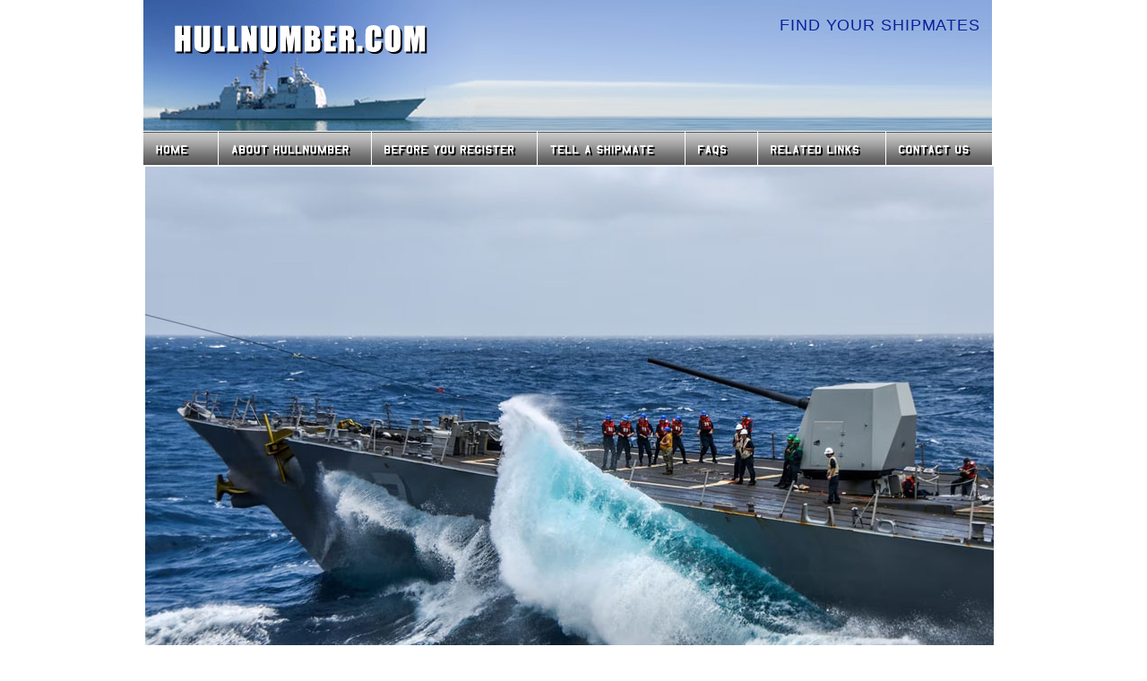

--- FILE ---
content_type: text/html; charset=UTF-8
request_url: https://www.hullnumber.com/AO-109
body_size: 47663
content:
 
<!DOCTYPE html PUBLIC "-//W3C//DTD XHTML 1.0 Transitional//EN" "http://www.w3.org/TR/xhtml1/DTD/xhtml1-transitional.dtd">
<html xmlns="https://www.w3.org/1999/xhtml">
<head>
	<meta http-equiv="Content-type" content="text/html; charset=utf-8" />
	<title>USS WACCAMAW (AO-109) Deployments & History</title>
    <meta name="description" content="USS WACCAMAW (AO-109) Deployments & History">
    <meta name="keywords" content="USS WACCAMAW AO-109 AO 109 AO109 AO oiler crew personnel list roster photos pictures reunion internet links">    
	<link rel="stylesheet" href="css/style.css" type="text/css" media="all" />

</head>
<body>
	<!-- Header -->
	<div id="header">
		<!-- Shell -->
		<div class="shell">
			<!-- Logo -->
			<span id="logo" class="fl notext"><a href="https://www.hullnumber.com/">HullNumber.com</a></span>
			<!-- END Logo -->
			<!-- Search -->
			<div id="search">
				<h2>Find Your Shipmates</h2>

			</div>
			<!-- END Search -->
			<div class="cl">&nbsp;</div>
			<!-- Navigation -->
			<div id="navigation">
								<ul>
				    <li><a href="./index.htm" class="nav1">Home</a></li>
				    <li><a href="./about.htm" class="nav2">About HullNumber</a></li>
				    <li><a href="./beforereg.htm" class="nav3">Before you Register</a></li>
				    <li><a href="./tell_a_shipmate.htm" class="nav4">Tell a Shipmate</a></li>
				    <li><a href="./faqs.htm" class="nav5">FAQs</a></li>
				    <li><a href="./links.htm" class="nav6">Related Links</a></li>
				    <li class="last"><a href="contactus.htm" class="nav7">Contact Us</a></li>
				</ul>			</div>
			<!-- END Navigation -->
		</div>
		<!-- END Shell -->
	</div>
	<!--  END Header -->
	<!-- Content -->
	<div id="content">
		<!-- Shell -->
		<div class="shell">
<!-- PLACE Gifts for Sailors Banner here  -->
<table width="947" align="center" bgcolor="#FFFFFF">
<table width="947" align="center" bgcolor="#FFFFFF">

<tr>
	<td height="496" colspan="8" align="center" valign="middle"><a href="/2026_UNDERWAY_Early_Notification.php"><img src="/support/2026_calendar/00_FRT_CVR_2026_947.jpg"></a></td> 
</tr>

<tr>
	<td height="50" colspan="8" align="center" valign="middle" bgcolor="yellow"><a href="/2026_UNDERWAY_Early_Notification.php"><font color="black" size="5"><b>TO RECEIVE A NOTIFICATION EMAIL AS SOON AS THE</b></font></a></td> 
</tr>

<tr>
	<td height="50" colspan="8" align="center" valign="middle" bgcolor="yellow"><a href="/2026_UNDERWAY_Early_Notification.php"><font color="black" size="5"><b>UNDERWAY! 2026 WALL CALENDAR IS SHIPPABLE - <font color="red" size="6"><b>CLICK HERE<br></b></font></a></td> 
</tr>

<tr>
<td colspan="8" align="center" valign="middle"><img src="/support/ROCKERS/AO-109_Rocker.jpg"></td>
</tr>
<tr>
<td colspan="8" align="center" valign="middle"><img src="/support/Shirt_Bar_750.jpg"></td>
<tr>
<td height="35" colspan="8" align="center" valign="middle"><font face="arial" size="4" color="red">For RATING SHIRTS - Click on your Rating Abbreviation below:</td>
</tr>

<tr>


<tr>
<td width="1">
<td align="center" valign="middle">
<table>
	<tr>	
	<td height="35" width="52" valign="middle" align="center"><a href="/NAVY-SELECT-TYPE.php?rating=AB&hn=AO-109"><font style="bold" face="arial" size="3" color="blue">AB</a></td>
	<td width="52" valign="middle" align="center"><a href="/NAVY-SELECT-TYPE.php?rating=AC&hn=AO-109"><font style="bold" face="arial" size="3" color="blue">AC</a></td>
	<td width="52" valign="middle" align="center"><a href="/NAVY-SELECT-TYPE.php?rating=AD&hn=AO-109"><font style="bold" face="arial" size="3" color="blue">AD</a></td>
	<td width="52" valign="middle" align="center"><a href="/NAVY-SELECT-TYPE.php?rating=AE&hn=AO-109"><font style="bold" face="arial" size="3" color="blue">AE</a></td>
	<td width="52" valign="middle" align="center"><a href="/NAVY-SELECT-TYPE.php?rating=AG&hn=AO-109"><font style="bold" face="arial" size="3" color="blue">AG</a></td>
	<td width="52" valign="middle" align="center"><a href="/NAVY-SELECT-TYPE.php?rating=AK&hn=AO-109"><font style="bold" face="arial" size="3" color="blue">AK</a></td>
	<td width="52" valign="middle" align="center"><a href="/NAVY-SELECT-TYPE.php?rating=AM&hn=AO-109"><font style="bold" face="arial" size="3" color="blue">AM</a></td>
	<td width="52" valign="middle" align="center"><a href="/NAVY-SELECT-TYPE.php?rating=AO&hn=AO-109"><font style="bold" face="arial" size="3" color="blue">AO</a></td>
	<td width="52" valign="middle" align="center"><a href="/NAVY-SELECT-TYPE.php?rating=AQ&hn=AO-109"><font style="bold" face="arial" size="3" color="blue">AQ</a></td>
	<td width="52" valign="middle" align="center"><a href="/NAVY-SELECT-TYPE.php?rating=AS&hn=AO-109"><font style="bold" face="arial" size="3" color="blue">AS</a></td>
	<td width="52" valign="middle" align="center"><a href="/NAVY-SELECT-TYPE.php?rating=AT&hn=AO-109"><font style="bold" face="arial" size="3" color="blue">AT</a></td>
	<td width="52" valign="middle" align="center"><a href="/NAVY-SELECT-TYPE.php?rating=AW&hn=AO-109"><font style="bold" face="arial" size="3" color="blue">AW</a></td>
	<td width="52" valign="middle" align="center"><a href="/NAVY-SELECT-TYPE.php?rating=AX&hn=AO-109"><font style="bold" face="arial" size="3" color="blue">AX</a></td>
	<td width="52" valign="middle" align="center"><a href="/NAVY-SELECT-TYPE.php?rating=AZ&hn=AO-109"><font style="bold" face="arial" size="3" color="blue">AZ</a></td>
	<td width="52" valign="middle" align="center"><font style="bold" face="arial" size="3" color="blue"></td>
	<td width="52" valign="middle" align="center"><a href="/NAVY-SELECT-TYPE.php?rating=BM&hn=AO-109"><font style="bold" face="arial" size="3" color="blue">BM</a></td>
	<td width="52" valign="middle" align="center"><a href="/NAVY-SELECT-TYPE.php?rating=BT&hn=AO-109"><font style="bold" face="arial" size="3" color="blue">BT</a></td>
	<td width="52" valign="middle" align="center"><a href="/NAVY-SELECT-TYPE.php?rating=BU&hn=AO-109"><font style="bold" face="arial" size="3" color="blue">BU</a></td>
	<td width="52" valign="middle" align="center"><font style="bold" face="arial" size="3" color="blue"></td>
	</tr>

	<tr>
	<td height="35" width="52" valign="middle" align="center"><a href="/NAVY-SELECT-TYPE.php?rating=CE&hn=AO-109"><font style="bold" face="arial" size="3" color="blue">CE</a></td>
	<td width="52" valign="middle" align="center"><a href="/NAVY-SELECT-TYPE.php?rating=CM&hn=AO-109"><font style="bold" face="arial" size="3" color="blue">CM</a></td>
	<td width="52" valign="middle" align="center"><a href="/NAVY-SELECT-TYPE.php?rating=CS&hn=AO-109"><font style="bold" face="arial" size="3" color="blue">CS</a></td>
	<td width="52" valign="middle" align="center"><a href="/NAVY-SELECT-TYPE.php?rating=CT&hn=AO-109"><font style="bold" face="arial" size="3" color="blue">CT</a></td>
	<td width="52" valign="middle" align="center"><font style="bold" face="arial" size="3" color="blue"></td>
	<td width="52" valign="middle" align="center"><a href="/NAVY-SELECT-TYPE.php?rating=DC&hn=AO-109"><font style="bold" face="arial" size="3" color="blue">DC</a></td>
	<td width="52" valign="middle" align="center"><a href="/NAVY-SELECT-TYPE.php?rating=DK&hn=AO-109"><font style="bold" face="arial" size="3" color="blue">DK</a></td>
	<td width="52" valign="middle" align="center"><a href="/NAVY-SELECT-TYPE.php?rating=DM&hn=AO-109"><font style="bold" face="arial" size="3" color="blue">DM</a></td>
	<td width="52" valign="middle" align="center"><a href="/NAVY-SELECT-TYPE.php?rating=DP&hn=AO-109"><font style="bold" face="arial" size="3" color="blue">DP</a></td>
	<td width="52" valign="middle" align="center"><a href="/NAVY-SELECT-TYPE.php?rating=DS&hn=AO-109"><font style="bold" face="arial" size="3" color="blue">DS</a></td>
	<td width="52" valign="middle" align="center"><a href="/NAVY-SELECT-TYPE.php?rating=DT&hn=AO-109"><font style="bold" face="arial" size="3" color="blue">DT</a></td>
	<td width="52" valign="middle" align="center"><font style="bold" face="arial" size="3" color="blue"></td>
	<td width="52" valign="middle" align="center"><a href="/NAVY-SELECT-TYPE.php?rating=EA&hn=AO-109"><font style="bold" face="arial" size="3" color="blue">EA</a></td>
	<td width="52" valign="middle" align="center"><a href="/NAVY-SELECT-TYPE.php?rating=EM&hn=AO-109"><font style="bold" face="arial" size="3" color="blue">EM</a></td>
	<td width="52" valign="middle" align="center"><a href="/NAVY-SELECT-TYPE.php?rating=EN&hn=AO-109"><font style="bold" face="arial" size="3" color="blue">EN</a></td>
	<td width="52" valign="middle" align="center"><a href="/NAVY-SELECT-TYPE.php?rating=EO&hn=AO-109"><font style="bold" face="arial" size="3" color="blue">EO</a></td>
	<td width="52" valign="middle" align="center"><a href="/NAVY-SELECT-TYPE.php?rating=ET&hn=AO-109"><font style="bold" face="arial" size="3" color="blue">ET</a></td>
	<td width="52" valign="middle" align="center"><a href="/NAVY-SELECT-TYPE.php?rating=EW&hn=AO-109"><font style="bold" face="arial" size="3" color="blue">EW</a></td>
	</tr>

	<tr>
	<td height="35" width="52" valign="middle" align="center"><a href="/NAVY-SELECT-TYPE.php?rating=FC&hn=AO-109"><font style="bold" face="arial" size="3" color="blue">FC</a></td>
	<td width="52" valign="middle" align="center"><a href="/NAVY-SELECT-TYPE.php?rating=FT&hn=AO-109"><font style="bold" face="arial" size="3" color="blue">FT</a></td>
	<td width="52" valign="middle" align="center"><font style="bold" face="arial" size="3" color="blue"></td>
	<td width="52" valign="middle" align="center"><a href="/NAVY-SELECT-TYPE.php?rating=GM&hn=AO-109"><font style="bold" face="arial" size="3" color="blue">GM</a></td>
	<td width="52" valign="middle" align="center"><a href="/NAVY-SELECT-TYPE.php?rating=GSI&hn=AO-109"><font style="bold" face="arial" size="3" color="blue">GS (53-61)</a></td>
	<td width="52" valign="middle" align="center"><a href="/NAVY-SELECT-TYPE.php?rating=GSII&hn=AO-109"><font style="bold" face="arial" size="3" color="blue">GS (78-Now)</a></td>
	<td width="52" valign="middle" align="center"><font style="bold" face="arial" size="3" color="blue"></td>
	<td width="52" valign="middle" align="center"><a href="/NAVY-SELECT-TYPE.php?rating=HM&hn=AO-109"><font style="bold" face="arial" size="3" color="blue">HM</a></td>
	<td width="52" valign="middle" align="center"><a href="/NAVY-SELECT-TYPE.php?rating=HT&hn=AO-109"><font style="bold" face="arial" size="3" color="blue">HT</a></td>
	<td width="52" valign="middle" align="center"><font style="bold" face="arial" size="3" color="blue"></td>
	<td width="52" valign="middle" align="center"><a href="/NAVY-SELECT-TYPE.php?rating=IC&hn=AO-109"><font style="bold" face="arial" size="3" color="blue">IC</a></td>
	<td width="52" valign="middle" align="center"><a href="/NAVY-SELECT-TYPE.php?rating=IM&hn=AO-109"><font style="bold" face="arial" size="3" color="blue">IM</a></td>
	<td width="52" valign="middle" align="center"><a href="/NAVY-SELECT-TYPE.php?rating=IS&hn=AO-109"><font style="bold" face="arial" size="3" color="blue">IS</a></td>
	<td width="52" valign="middle" align="center"><a href="/NAVY-SELECT-TYPE.php?rating=IT&hn=AO-109"><font style="bold" face="arial" size="3" color="blue">IT</a></td>
	<td width="52" valign="middle" align="center"><font style="bold" face="arial" size="3" color="blue"></td>
	<td width="52" valign="middle" align="center"><a href="/NAVY-SELECT-TYPE.php?rating=JO&hn=AO-109"><font style="bold" face="arial" size="3" color="blue">JO</a></td>
	<td width="52" valign="middle" align="center"><a href="/NAVY-SELECT-TYPE.php?rating=LI&hn=AO-109"><font style="bold" face="arial" size="3" color="blue">LI</a></td>
	<td width="52" valign="middle" align="center"><a href="/NAVY-SELECT-TYPE.php?rating=LN&hn=AO-109"><font style="bold" face="arial" size="3" color="blue">LN</a></td>
	<td width="52" valign="middle" align="center"><a href="/NAVY-SELECT-TYPE.php?rating=LS&hn=AO-109"><font style="bold" face="arial" size="3" color="blue">LS</a></td>
	</tr>

	<tr>
	<td height="35" width="52" valign="middle" align="center"><a href="/NAVY-SELECT-TYPE.php?rating=MAI&hn=AO-109"><font style="bold" face="arial" size="3" color="blue">MA (48-67)</a></td>
	<td width="52" valign="middle" align="center"><a href="/NAVY-SELECT-TYPE.php?rating=MAII&hn=AO-109"><font style="bold" face="arial" size="3" color="blue">MA (72-Now)</a></td>
	<td width="52" valign="middle" align="center"><a href="/NAVY-SELECT-TYPE.php?rating=ME&hn=AO-109"><font style="bold" face="arial" size="3" color="blue">ME</a></td>
	<td width="52" valign="middle" align="center"><a href="/NAVY-SELECT-TYPE.php?rating=ML&hn=AO-109"><font style="bold" face="arial" size="3" color="blue">ML</a></td>
	<td width="52" valign="middle" align="center"><a href="/NAVY-SELECT-TYPE.php?rating=MM&hn=AO-109"><font style="bold" face="arial" size="3" color="blue">MM</a></td>
	<td width="52" valign="middle" align="center"><a href="/NAVY-SELECT-TYPE.php?rating=MN&hn=AO-109"><font style="bold" face="arial" size="3" color="blue">MN</a></td>
	<td width="52" valign="middle" align="center"><a href="/NAVY-SELECT-TYPE.php?rating=MR&hn=AO-109"><font style="bold" face="arial" size="3" color="blue">MR</a></td>
	<td width="52" valign="middle" align="center"><a href="/NAVY-SELECT-TYPE.php?rating=MS&hn=AO-109"><font style="bold" face="arial" size="3" color="blue">MS</a></td>
	<td width="52" valign="middle" align="center"><a href="/NAVY-SELECT-TYPE.php?rating=MT&hn=AO-109"><font style="bold" face="arial" size="3" color="blue">MT</a></td>
	<td width="52" valign="middle" align="center"><a href="/NAVY-SELECT-TYPE.php?rating=MU&hn=AO-109"><font style="bold" face="arial" size="3" color="blue">MU</a></td>
	<td width="52" valign="middle" align="center"><font style="bold" face="arial" size="3" color="blue"></td>
	<td width="52" valign="middle" align="center"><a href="/NAVY-SELECT-TYPE.php?rating=NAVY&hn=AO-109"><font style="bold" face="arial" size="3" color="blue">NAVY</a></td>
	<td width="52" valign="middle" align="center"><a href="/NAVY-SELECT-TYPE.php?rating=NC&hn=AO-109"><font style="bold" face="arial" size="3" color="blue">NC</a></td>
	<td width="52" valign="middle" align="center"><a href="/NAVY-SELECT-TYPE.php?rating=ND&hn=AO-109"><font style="bold" face="arial" size="3" color="blue">ND</a></td>
	<td width="52" valign="middle" align="center"><font style="bold" face="arial" size="3" color="blue"></td>
	<td width="52" valign="middle" align="center"><a href="/NAVY-SELECT-TYPE.php?rating=OM&hn=AO-109"><font style="bold" face="arial" size="3" color="blue">OM</a></td>
	<td width="52" valign="middle" align="center"><a href="/NAVY-SELECT-TYPE.php?rating=OS&hn=AO-109"><font style="bold" face="arial" size="3" color="blue">OS</a></td>
	<td width="52" valign="middle" align="center"><a href="/NAVY-SELECT-TYPE.php?rating=OT&hn=AO-109"><font style="bold" face="arial" size="3" color="blue">OT</a></td>
	</tr>

	<tr>
	<td height="35" width="52" valign="middle" align="center"><a href="/NAVY-SELECT-TYPE.php?rating=PC&hn=AO-109"><font style="bold" face="arial" size="3" color="blue">PC</a></td>
	<td width="52" valign="middle" align="center"><a href="/NAVY-SELECT-TYPE.php?rating=PH&hn=AO-109"><font style="bold" face="arial" size="3" color="blue">PH</a></td>
	<td width="52" valign="middle" align="center"><a href="/NAVY-SELECT-TYPE.php?rating=PM&hn=AO-109"><font style="bold" face="arial" size="3" color="blue">PM</a></td>
	<td width="52" valign="middle" align="center"><a href="/NAVY-SELECT-TYPE.php?rating=PN&hn=AO-109"><font style="bold" face="arial" size="3" color="blue">PN</a></td>
	<td width="52" valign="middle" align="center"><a href="/NAVY-SELECT-TYPE.php?rating=PR&hn=AO-109"><font style="bold" face="arial" size="3" color="blue">PR</a></td>
	<td width="52" valign="middle" align="center"><font style="bold" face="arial" size="3" color="blue"></td>
	<td width="52" valign="middle" align="center"><a href="/NAVY-SELECT-TYPE.php?rating=QM&hn=AO-109"><font style="bold" face="arial" size="3" color="blue">QM</a></td>
	<td width="52" valign="middle" align="center"><font style="bold" face="arial" size="3" color="blue"></td>
	<td width="52" valign="middle" align="center"><a href="/NAVY-SELECT-TYPE.php?rating=RDI&hn=AO-109"><font style="bold" face="arial" size="3" color="blue">RD (WW2)</a></td>
	<td width="52" valign="middle" align="center"><a href="/NAVY-SELECT-TYPE.php?rating=RDII&hn=AO-109"><font style="bold" face="arial" size="3" color="blue">RD (48-72)</a></td>
	<td width="52" valign="middle" align="center"><a href="/NAVY-SELECT-TYPE.php?rating=RM&hn=AO-109"><font style="bold" face="arial" size="3" color="blue">RM</a></td>
	<td width="52" valign="middle" align="center"><font style="bold" face="arial" size="3" color="blue"></td>
	<td width="52" valign="middle" align="center"><a href="/NAVY-SELECT-TYPE.php?rating=SD&hn=AO-109"><font style="bold" face="arial" size="3" color="blue">SD</a></td>
	<td width="52" valign="middle" align="center"><a href="/NAVY-SELECT-TYPE.php?rating=SF&hn=AO-109"><font style="bold" face="arial" size="3" color="blue">SF</a></td>
	<td width="52" valign="middle" align="center"><a href="/NAVY-SELECT-TYPE.php?rating=SH&hn=AO-109"><font style="bold" face="arial" size="3" color="blue">SH</a></td>
	<td width="52" valign="middle" align="center"><a href="/NAVY-SELECT-TYPE.php?rating=SK&hn=AO-109"><font style="bold" face="arial" size="3" color="blue">SK</a></td>
	<td width="52" valign="middle" align="center"><a href="/NAVY-SELECT-TYPE.php?rating=SM&hn=AO-109"><font style="bold" face="arial" size="3" color="blue">SM</a></td>
	</tr>

	<tr>
	<td width="52" valign="middle" align="center"><a href="/NAVY-SELECT-TYPE.php?rating=SO&hn=AO-109"><font style="bold" face="arial" size="3" color="blue">SO</a></td>
	<td width="52" valign="middle" align="center"><a href="/NAVY-SELECT-TYPE.php?rating=ST&hn=AO-109"><font style="bold" face="arial" size="3" color="blue">ST</a></td>
	<td height="35" width="52" valign="middle" align="center"><a href="/NAVY-SELECT-TYPE.php?rating=SV&hn=AO-109"><font style="bold" face="arial" size="3" color="blue">SV</a></td>
	<td width="52" valign="middle" align="center"><a href="/NAVY-SELECT-TYPE.php?rating=SW&hn=AO-109"><font style="bold" face="arial" size="3" color="blue">SW</a></td>
	<td width="52" valign="middle" align="center"><font style="bold" face="arial" size="3" color="blue"></td>
	<td width="52" valign="middle" align="center"><a href="/NAVY-SELECT-TYPE.php?rating=TM&hn=AO-109"><font style="bold" face="arial" size="3" color="blue">TM</a></td>
	<td width="52" valign="middle" align="center"><font style="bold" face="arial" size="3" color="blue"></td>
	<td width="52" valign="middle" align="center"><a href="/NAVY-SELECT-TYPE.php?rating=UT&hn=AO-109"><font style="bold" face="arial" size="3" color="blue">UT</a></td>
	<td width="52" valign="middle" align="center"><font style="bold" face="arial" size="3" color="blue"></td>
	<td width="52" valign="middle" align="center"><a href="/NAVY-SELECT-TYPE.php?rating=WT&hn=AO-109"><font style="bold" face="arial" size="3" color="blue">WT</a></td>
	<td width="52" valign="middle" align="center"><font style="bold" face="arial" size="3" color="blue"></td>
	<td width="52" valign="middle" align="center"><a href="/NAVY-SELECT-TYPE.php?rating=YN&hn=AO-109"><font style="bold" face="arial" size="3" color="blue">YN</a></td>
	<td width="52" valign="middle" align="center"><font style="bold" face="arial" size="3" color="blue"></td>
	<td width="52" valign="middle" align="center"><a href="/NAVY-SELECT-TYPE.php?rating=NAVY&hn=AO-109"><font style="bold" face="arial" size="3" color="blue">NAVY</a></td>
	<td width="52" valign="middle" align="center"><font style="bold" face="arial" size="3" color="blue"></td>
	<td width="52" valign="middle" align="center"><a href="/NAVY-SELECT-TYPE.php?rating=ND&hn=AO-109"><font style="bold" face="arial" size="3" color="blue">DIVER</a></td>
	<td width="52" valign="middle" align="center"><font style="bold" face="arial" size="3" color="blue"></td>
	</tr>

	</table>

	</td>
</tr>
<tr>
<td width="50">
<td height="25"align="center" valign="middle"><font face="arial" size="3" color="red">Click on your Rating abbreviation above:</td>
</tr>
</tr>
</table>


			<!-- Main -->
			<div id="main">
				<!-- Box -->
				<div class="box">
					<div class="bottom">
						<div class="top">
							<!-- Ship Info -->
							<div class="ship-info">
                            									   
																
								<center>
								<img src="p_photos/AO-109.image.1016714.jpg" alt="" align="center" style="margin-right:4px; margin-bottom:4px;" />
                				<br>
								<br>
								</center>   
								<IMG SRC="./photos/numbers/nos/109.number.gif"  class="fr"/>              
				                         
								<h1>U.S.S. WACCAMAW    </h1>
								<span class="moto"><small>(AO-109)</small> <br><br>PRIMUS INTER PARE</span>

                                <span class="crewlist"><br /><a href="./crew1.php?cm=AO-109"><font color="red">Click to view crew list</font></a></span>
      
								<div class="cl">&nbsp;</div>
								<!-- Staff -->
                                <div id="boat-info">
                                    
                                <!DOCTYPE html>
<html>
<head>
<title></title>
</head>
<body>
<p>USS WACCAMAW (AO-109) - a Cimarron class fleet replenishment oiler</p>
In Commission 1946 to 1975
</body>
</html> 								</div>
								<!-- End Boat-Info -->

								<div class="deploy">
                                	<h2 id="events">AO-109 Deployments - Major Events</h2>
									<table width="100%" border="0" cellspacing="0" cellpadding="0">
									<tr><td height="30" align="center" valign="middle"  colspan="5"><a href="./shellback_entry_1.php?a=AO-109"><font face="arial" color="red">Add a AO-109 Shellback Initiation </a></td><td align="center" valign="middle"><a href="./deploy_entry_1.php?a=AO-109"><font face="arial" color="blue">Add a AO-109 Deployment - Major Event </a></td><tr>
                                   
										<tr>
											<th>Month</th>
											<th>Year</th>
											<th>to</th>
											<th>Month</th>
											<th>Year</th>
											<th class="last">Deployment / Event</th>
										</tr>
										<tr><td width=10>APR</td><td width=10>1945</td><td style='width: 8px;'>-</td><td style='width: 20px;'></td><td style='width: 20px;'></td><td style='width: 200px;'>Keel Date: 28 APR  1945<br>at Sun Shipbuilding & Dry Dock  Chester  PA</td></tr><tr><td width=10>MAR</td><td width=10>1946</td><td style='width: 8px;'>-</td><td style='width: 20px;'></td><td style='width: 20px;'></td><td style='width: 200px;'>Launch Date: 30 MAR  1946</td></tr><tr><td width=10>JUN</td><td width=10>1946</td><td style='width: 8px;'>-</td><td style='width: 20px;'></td><td style='width: 20px;'></td><td style='width: 200px;'>Commissioned: 25 JUN  1946</td></tr><tr><td width=10>APR</td><td width=10>1948</td><td style='width: 8px;'>-</td><td style='width: 20px;'>MAR</td><td style='width: 20px;'>1951</td><td style='width: 200px;'>North Atlantic</td></tr><tr><td width=10>JAN</td><td width=10>1956</td><td style='width: 8px;'>-</td><td style='width: 20px;'>MAY</td><td style='width: 20px;'>1958</td><td style='width: 200px;'>North Pole</td></tr><tr><td width=10>JUN</td><td width=10>1957</td><td style='width: 8px;'>-</td><td style='width: 20px;'> </td><td style='width: 20px;'> </td><td style='width: 200px;'>Shellback Initiation - 26 JUN 1957 - Atlantic Ocean</td></tr><tr><td width=10>DEC</td><td width=10>1960</td><td style='width: 8px;'>-</td><td style='width: 20px;'>DEC</td><td style='width: 20px;'>1960</td><td style='width: 200px;'>Dec 23  Broke loose from pier in Pozzoulle Italy</td></tr><tr><td width=10>JUL</td><td width=10>1961</td><td style='width: 8px;'>-</td><td style='width: 20px;'>JUL</td><td style='width: 20px;'>1961</td><td style='width: 200px;'>Dependents Cruise</td></tr><tr><td width=10>JUL</td><td width=10>1961</td><td style='width: 8px;'>-</td><td style='width: 20px;'>JUL</td><td style='width: 20px;'>1961</td><td style='width: 200px;'>July 4th  Bar Habor ME. Softball Game with USS Boston.</td></tr><tr><td width=10>OCT</td><td width=10>1961</td><td style='width: 8px;'>-</td><td style='width: 20px;'>FEB</td><td style='width: 20px;'>1962</td><td style='width: 200px;'>North Atlantic Cruise  good time was had by all in Glasco</td></tr><tr><td width=10>NOV</td><td width=10>1961</td><td style='width: 8px;'>-</td><td style='width: 20px;'>NOV</td><td style='width: 20px;'>1961</td><td style='width: 200px;'>Bay of Biscay  one hell of a ride 40ft. Seas had some damage</td></tr><tr><td width=10>NOV</td><td width=10>1967</td><td style='width: 8px;'>-</td><td style='width: 20px;'>APR</td><td style='width: 20px;'>1968</td><td style='width: 200px;'>Mediterranean</td></tr><tr><td width=10>MAR</td><td width=10>1970</td><td style='width: 8px;'>-</td><td style='width: 20px;'>OCT</td><td style='width: 20px;'>1970</td><td style='width: 200px;'>Mediterranean</td></tr><tr><td width=10>MAY</td><td width=10>1971</td><td style='width: 8px;'>-</td><td style='width: 20px;'>AUG</td><td style='width: 20px;'>1971</td><td style='width: 200px;'>North Atlantic</td></tr><tr><td width=10>NOV</td><td width=10>1971</td><td style='width: 8px;'>-</td><td style='width: 20px;'>MAY</td><td style='width: 20px;'>1972</td><td style='width: 200px;'>West Pac-Viet Nam</td></tr><tr><td width=10>MAY</td><td width=10>1974</td><td style='width: 8px;'>-</td><td style='width: 20px;'>DEC</td><td style='width: 20px;'>1974</td><td style='width: 200px;'>Mediterranean</td></tr><tr><td width=10>FEB</td><td width=10>1975</td><td style='width: 8px;'>-</td><td style='width: 20px;'></td><td style='width: 20px;'></td><td style='width: 200px;'>Decommissioned:  24 FEB  1975</td></tr><tr><td width=10>AUG</td><td width=10>1975</td><td style='width: 8px;'>-</td><td style='width: 20px;'>NOV</td><td style='width: 20px;'>1975</td><td style='width: 200px;'>Decommisioning</td></tr>									</table>
								
								</div>   
								<!-- End deploy -->                

								<!-- END Staff -->
									<div class="specs">                                      
                               		<h2 id="detail">AO-109 General Specifications</h2>
									 <p><b>Class:</b> Cimarron class fleet replenishment oiler</p><p><b>Named for:</b> The Waccamaw River in South Carolina</p><p><b>Complement:</b> 304 Officers and Enlisted   </p><p><b>Displacement:</b> 23235 tons</p><p><b>Length:</b> 553 feet </p><p><b>Beam:</b> 75 feet </p><p><b>Flank Speed:</b> 18 Knots</p><p><b>Final Disposition:</b> Transferred to the Military Sealift Command                    </p>
                                       
                                                                                         
									</div>
									<!-- End specs -->   

									<div class="defin">                                      
                               		 
									<br><br><h2 id=detail>USS WACCAMAW (AO-109)</h2>
<br><br><p>
Waccamaw
(AO-109) was laid
down on 28 April 1945
by the Sun Shipbuilding and Drydock Co., Chester, Pa.; launched on 30 March 1946;
sponsored by Miss Irene
F. Long; and commissioned on 25 June 1946, Capt. Guy W. Stringer in command.
<br><br><p>
After
completing shakedown and training at Norfolk and Guantanamo, Waccamaw spent her first two years engaged in transporting oil
from the Persian Gulf
to the United States. In September 1948, she was assigned to duty with the 6th Fleet in the
Mediterranean and, in the spring of 1949, was transferred to the 2d Fleet for exercises in the
Caribbean. A second tour
of the Mediterranean followed in the early part of 1950 and a third in 1951,
the latter extending to nine months.
<br><br><p>
After a
shipyard overhaul at Boston, Mass., in 1952, Waccamaw participated in
the development of the Thompson-Arwood method of fueling destroyers at sea in heavy weather. In 1953, the
ship made her first midshipman
cruise, which included a visit to Edinburgh, Scotland. During the summer of
1954, Waccamaw was again in the Mediterranean for her fourth tour with the 6th Fleet. This was followed
by logistic services in
the western Atlantic and Caribbean. On a second midshipman cruise in 1955, she visited Copenhagen
and Edinburgh. In
the fall of 1955, the ship entered the Philadelphia Naval Shipyard for overhaul and proceeded to the Caribbean for
training the following spring. A third midshipman cruise was made in June and July of 1956, the visit this
time being to Halifax, Nova Scotia. At the end of July, the ship departed for a fifth assignment to the 6th
Fleet. This tour was extended
until January 1957 because of the Suez crisis. During this period, Waccamaw provided
logistic support to
the ships engaged in the evacuation of Haifa, Israel; and Alexandria, Egypt.
<br><br><p>
After
returning from the Mediterranean, Waccamaw operated in the Caribbean for
two months, participated in the International Naval Review at Norfolk, Va., on 12 and 13 June 1957, and then
departed on her fourth midshipman cruise which took her to Rio de Janeiro, Brazil; and Aruba, Dutch West
Indies.
<br><br><p>
During
September and October 1957, Waccamaw, as a member of the underway replenishment group, supported the international fleet
participating in the NATO
fall exercises. These exercises were designed to test the ability of the navies of the Atlantic
community to
cooperate in mutual defense. In the course of these operations, Waccamaw played a novel role
in the rapidly
developing character of the Fleet; she was the last oiler to fuel Wisconsin (BB-64), the last
of the battleships,
and the first to fuel the new super carriers, Forrestal (CVA-59) and Saratoga (CVA-60).
<br><br><p>
In the
winter of 1957 and 1958, Waccamaw underwent a much-needed overhaul at Boston, followed
by training at
Guantanamo Bay, Cuba. During the spring of 1958, she provided logistic support to antisubmarine groups in the western Atlantic. Refitted and
retrained, Waccamaw joined the 6th Fleet for a Mediterranean deployment,
during which she participated in the operations
connected with the United States landing in Lebanon. Waccamaw returned
to Newport, R.I., her home port, in
November 1958.
<br><br><p>
After a
brief rest in December 1958, Waccamaw returned to her assigned mission by fueling
Destroyer Flotilla 2
in January 1959 and then proceeded south to the Virgin Islands where she remained until the end of March.
<br><br><p>
On 20
April 1959, Waccamaw departed for another Mediterranean tour. This seventh tour, however, was shorter than those previous, and she returned to
Newport in June. Upon her return, the
ship continued her familiar role of logistic support to the antisubmarine
forces in the western Atlantic. This continued until November when she began a period of overhaul at
the Bethlehem Steel Shipyard, New
York. Due to a labor-management dispute in January 1960, Waccamaw was
moved by tugs to the New York Shipyard at
Brooklyn, N.Y., to complete her
overhaul in April.
<br><br><p>
After
completing refresher training at Guantanamo Bay, the ship returned to Newport, R.I., and embarked 18 midshipmen from several
eastern colleges for a cruise in Atlantic waters. After an eight-day tender availability at Newport, R.I., Waccamaw
departed for an eighth tour with the
6th Fleet in the Mediterranean. During this
deployment, Waccamaw was the first naval ship to visit the newly independent country of Cyprus. On 25 February 1961, she returned to Newport for a
leave and upkeep period.
<br><br><p>
The
spring months of 1961 were spent supporting the 2d Fleet and conducting a sixth midshipman cruise. During August, Waccamaw underwent
a much-needed tender
availability, and a one-day dependents' cruise was fitted into her busy September schedule. In
October, Waccamaw supported the newly created antisubmarine warfare group operating in the eastern Atlantic.
She arrived back in the United States
just in time for Christmas after an
11,800-mile cruise. Waccamaw then commenced preparations for overhaul at
the Bethlehem Steel Shipyard in Hoboken, New Jersey. Completing overhaul in April 1962, the ship sailed for
refresher training at Guantanamo Bay.
<br><br><p>
In June
1962, Waccamaw again resumed support of the 2d Fleet; and, in August, she set sail for the
Mediterranean on her
ninth tour with the 6th Fleet. On the way, Waccamaw participated in Operation &quot;Riptide,&quot; working in support of such ships as the
nuclear carrier Enterprise (CVA(N)-65).
The ship spent the holiday season at
Golfe Juan, France, and gave a Christmas
party for some 50 orphans. She returned to her home port, Newport, on 2 March
1963.
<br><br><p>
During
the period from March through June, Waccamaw held a dependents' cruise; supported the fruitless Thresher
(SSN-593) search; and conducted two
deployments which totalled five weeks with Canadian antisubmarine warfare forces. Late in July, Waccamaw departed Newport for six weeks in the Caribbean supporting Commander, ASW Forces, Atlantic Fleet, embarked in Randolph (CVS-15). Waccamaw
fueled the carrier and her five escorting destroyers 10 times. Upon her return, she stopped at Norfolk,
Va., for a successful operational readiness inspection.
<br><br><p>
Waccamaw
spent most of
the fall in Newport, with scattered brief
commitments and type training periods underway.
Much time was devoted to the administrative
inspection for fiscal 1964 which was held in November. At the year's
end, preparations were hard underway on board Waccamaw for the most
extensive yard period in the ship's 17-year
history. She was scheduled to enter
the Puget Sound Bridge and Dry-dock
Co. in Seattle on 29 February 1964.
<br><br><p>
On 27
January 1964, Waccamaw got underway for Seattle, Wash., and arrived on the 21st of
February. During a
seven-month yard period, she received the oiler equivalent of &quot;framming&quot;, &quot;jumbo
conversion.&quot;
<br><br><p>
On 26 February 1965, the ship
returned to the Puget Sound Naval Shipyard, Bremerton, Wash. At that time, her status was changed from &quot;in commission, in
reserve&quot; to &quot;in commission, active.&quot; Following a fitting out and ready-for-sea period, Waccamaw departed the Puget Sound area and proceeded to San Diego, Calif., arriving there on 23 April. After
stopping at Acapulco, Mex., and
Guantanamo Bay, Cuba, the ship
returned to Newport, R.I., on 12 May 1965.
<br><br><p>
During
the period between 14 May and 17 June, Waccamaw
engaged in shakedown training at
Guantanamo Bay; then proceeded to Norfolk, Va., her new home port, for a period of upkeep and acceptance trials. On 13 July, she sailed for the Boston Naval
Shipyard for post-shakedown
availability which lasted from 19 July
through 9 November. On 14 November, Waccamaw returned to Norfolk
and underwent type training and services before serving as a replenishment ship
for the primary recovery group assigned to the Gemini VI and VII space missions. She returned to Norfolk on 19
December and spent the remainder of
1965 in type training and services.
<br><br><p>
Waccamaw
got underway on
10 January 1966 for the Caribbean and
Operation &quot;Springboard.&quot; During this exercise, she refueled 42 ships and conducted gunnery exercises and other at-sea trials before returning
to Craney Island on 4 February. Upon
her return, she operated in the Virginia capes area and began making preparations for overseas deployment.
<br><br><p>
On 4 May
1966, Waccamaw departed Norfolk destined for the Mediterranean. She was the first &quot;jumbo
oiler&quot; to
operate with the 6th Fleet. During her Mediterranean cruise, she steamed in excess of 20,000
miles, refueled 256
ships, and pumped more than 32 million gallons of fuel oil. On 20 October, she returned to the Norfolk Naval Station, then
proceeded to the Norfolk Naval Shipyard to repair the damage sustained in a minor collision with Noa (DD-841).
<br><br><p>
The ship took part in
Exercise &quot;Lantflex 66&quot; in the Caribbean
on 28 November. Waccamaw returned to the Norfolk Naval Station on 15 December and remained until the end of the year for tender availability
and holiday leave.
<br><br><p>
After
refueling ships of the 2d Fleet and lifting fuel at Craney Island, Waccamaw departed on 27
February 1967 to
escort six destroyers to the Azores. She returned on 21 March, then got
underway again on 10 April
for Operation &quot;Clovehitch III&quot; which lasted through the end of the month. On
1 May, the ship returned
to Norfolk for upkeep and tender availability.
<br><br><p>
On 12
June 1967, Waccamaw departed for a midshipman training cruise to the Caribbean and returned
to Norfolk for
upkeep. On 24 July, she took part in NATO Exercise &quot;Lashout;&quot; and, upon her return to
Norfolk, she
prepared for annual administrative and operational readiness inspections which were completed on 28 August and 12 September,
respectively. From 6 to 27 October, the ship had tender availability at the Norfolk Naval Base.
<br><br><p>
Waccamaw
departed on 13
November for her 11th Mediterranean
cruise. At the close of 1967, Waccamaw was
at Naples, Italy, for a holiday liberty and upkeep period. This cruise ended on 23 April 1968 when
the ship arrived at Norfolk, Va. On 28 May, she participated in the
search for the nuclear submarine Scorpion (SSN-589). This was followed by exercises in the Jacksonville, Fla., and Virginia capes operating areas
and participation in NATO Exercise &quot;Silvertower&quot; with the
British and Canadian Navies. During &quot;Silvertower,&quot; Waccamaw refueled 69 ships before returning to Norfolk on 15 October. The ship then operated off the Virginia and Florida coasts until 21 November when
she underwent tender availability at
Craney Island, Va., and returned to Norfolk on 18 December 1968 to
finish the year in liberty and upkeep.
<br><br><p>
Waccamaw
began the year
1969 in her home port of Norfolk, Va., and, on 2 January, arrived at the Maryland Shipbuilding and
Drydock Co., Baltimore, for routine hull maintenance followed by regular overhaul at Home Bros. Shipyard, Newport
News, Va. After conducting
exercises in the Virginia capes operating area, she completed refresher training in Guantanamo Bay on 20 June. The next month
was spent in operations off the Virginia
and Florida coasts. On 21 August, the ship moved to the Norfolk Naval Shipyard,
Portsmouth, Va., to make final preparations
for deployment.
<br><br><p>
On 2
September 1969, Waccamaw got underwav for deployment to the North
Atlantic. From 17 to 23 September, she
participated in NATO Exercise &quot;Operation Peacekeeper.&quot;
Wacamaw returned to the Naval Station, Norfolk, on 11 December and remained there until the end of 1969 for leave and upkeep.
<br><br><p>
During
January and February of 1970, Waccamaw continued a period of tender availability. After a
fuel lift at Craney
Island, she departed on 5 March for a Mediterranean deployment. However, problems with her feed pumps forced Waccamaw to
return to Norfolk. Repairs
completed, she again set sail for the Mediterranean on 17 March and arrived at Rota, Spain, 12 days later. On 7 April, Waccamaw was honored by
the visits of the Vice Chief of Naval
Operations and the Commander, 6th
Fleet. On 22 May, Admiral Zumwalt, Chief
of Naval Operations, visited Waccamaw, high-lining on board from Julius A. Purer (DEG-6).
<br><br><p>
The ship arrived at Rota,
Spain, on 17 September. However, just four hours before outchop, she was notified that her deployment was to be extended due
to the crisis in Jordan. Underway on
the 18th, she returned to the
Mediterranean. After visiting Athens, Greece, and Soudha Bay, Crete, Waccamaw again departed for Rota,
Spain, and home. Waccamaw arrived at Norfolk, Va., on 31 October and spent the remainder of 1970 in leave and upkeep.
<br><br><p>
The year 1971 found Waccamaw
in restricted availability status in
Norfolk, Va. After sea trials on 10 February
and a fuel lift at Craney Island on 16 February, Waccamaw got underway for operations on 20 February.
Three days later, she collided with Detroit (AOE-4) during an underway replenishment but sustained very little damage. However, she returned to
Norfolk for repairs which lasted from
24 February to 9 March.
<br><br><p>
During the next month, Waccamaw
operated in the Jacksonville, Fla.,
operations area. Upon her return to Norfolk,
the ship remained in port for repairs until 28 June.
<br><br><p>
On 28
June 1971, Waccamaw deployed to the North Atlantic to support the antisubmarine warfare
group. Steering difficulties forced her to return home early on 29 August. Waccamaw spent the remainder of the
year in port undergoing steering repairs and upkeep, except for sea trials on 20 September and services in the
Virginia capes area from 2 to 24
November 1971.
<br><br><p>
Waccamaw departed on 3 January 1972 for refresher training at Guantanamo Bay, Cuba. She returned to Norfolk
on 12 February, after having visited Port-au-Prince,
Haiti, and Port Everglades, Fla. The ship spent the next month in port
providing services for a naval reserve
surface division. From 17 March through 30 May, Waccamaw conducted operations in the Virginia capes area
and off the east coast of Florida and South Carolina.
<br><br><p>
On 30
May 1972, Waccamaw set sail from Norfolk, Va., for a nine-month deployment to Subic Bay,
Philippines. On 21 June, the ship rounded
the Cape of Good Hope and entered the Indian
Ocean. Arriving on 11 July, she
anchored in Subic Bay after a 41-dav transit. Five days later, she got underway for her first &quot;line swing&quot; off the embattled coast of Vietnam.
This duty consumed the rest of the
year, with the exception of periodic
rests and repairs at Hong Kong and Singapore.
<br><br><p>
Waccamaw found herself working again early in the new year. On 4 January 1973, a milestone was
reached: Waccamaw refueled Lang (DE-1060), her last of 246 commitments off the coast of Vietnam. The ship returned to Subic Bay, thence to Pearl Harbor, the Panama Canal, and, finally, Norfolk, Va. She
arrived at her home port on 17 February 1973, after circumnavigating the world.
<br><br><p>
On 9
April, Waccamaw got underway to provide services to NATO forces operating off the coast of
Greenland. Upon her return to Norfolk, the ship underwent restricted
availability from 4 May until 16 July. After extensive repairs, Waccamaw got
underway on 8 December 1973 to operate off
the coast of Virginia. She returned to
Norfolk one week later and spent the last weeks of 1973 in her home port area.
<br><br><p>
On 8
January 1974, Waccamaw got underway for Mayport, Fla., and operated in the Jacksonville
area. On 27 January, she arrived at
Roosevelt Roads, Puerto Rico, and took part
in Operation &quot;Springboard-74,&quot; followed by a stop at Guantanamo Bay, Cuba, arriving on 18 February. Waccamaw departed on the
1st of March for Norfolk, Va., where
she remained through April. On 3
May, the ship got underway for a Mediterranean cruise. This seven-month deployment took the ship to ports in Spain, Italy, France, Greece,
Crete, and Turkey.
<br><br><p>
On 6
December 1974, Waccamaw returned to Norfolk, Va., where she prepared for decommissioning.
The ship was
decommissioned on 24 February 1975. Waccamaw is presently serving in the
Military Sealift Command,
where she is manned by a civilian crew.
<br><br><p>
Waccamaw
received one
award of the Meditorious Unit
Commendation for participation in the Jordanian crisis of 1970 and a Meritorious Unit Commendation and one battle star
for service in Vietnam
<br><br><p>
<p>[Note: The above USS WACCAMAW (AO-109) history may, or may not, contain text provided by crew members of the USS WACCAMAW (AO-109), or by other non-crew members, and text from the Dictionary of American Naval Fighting Ships]</p>
                                       
                                                               
									</div> 
									<!-- End defin -->   


							</div>
							<!-- END Ship Info -->
						</div>
					</div>
				</div>
				<!-- END Box -->
			</div>
			<!-- END Main -->
<!-- Sidebar -->
			<div id="sidebar">
				<!-- Support -->
			<!--		<ul>									-->
			<!--		<center></center>
                 --> 
			<!--		</ul>									-->
				<!-- Links -->

<center></center>
               

<center><a href="./NAVY-SELECT-TYPE-TGYC.php?hn=AO-109" style=" text-decoration:underline; color: blue; font-weight: bold; font-size: 18px; line-height: 20px;">Vietnam Vets</a><br><br>
<a href="./NAVY-SELECT-TYPE-TGYC.php?hn=AO-109"><img src="/support/Belt-Buckle/TGYC_BBF_220.jpg"></a><br><br>
<a href="./NAVY-SELECT-TYPE-TGYC.php?hn=AO-109"  style=" text-decoration:underline; color: blue; font-weight: bold; font-size: 14px; line-height: 20px;">Click Here</a></center>
               
				<div class="links">

				<br><br>


					<h3><center>U.S.S. WACCAMAW    <br>(AO-109)<br> at HullNumber.com</center></h3>

					<ul>
					    <li><font size="3"> - Specs & Deployments</li>
					    <li><a href="./crew1.php?cm=AO-109"><font size="3"><b> - Crew Roster</b></a></li>
                    	<li><a href="./photos1.php?comm=AO-109"><font size="3"><b> - Photos</b></a></li>
					    <li><a href="./allhands1.php?cm=AO-109"><font size="3"><b>- <font color="red">NEW -></font><font color="black"> ALL HANDS</b></a></li>
					    <li><a href="./links1.php?cm=AO-109"><font size="3"><b>- Internet Links</b></a></li>
					    <li><a href="./reunion_info.php?cm=AO-109"><font size="3"><b> - Reunion Info</b></a></li>
					</ul>

					<div class="cl">&nbsp;</div>

					<br>

				</div>
				<!-- END Links -->
				<!-- Support -->
				<h3><a href="./pickship.php?type=UN&hullnumber=AO-109"><font color="red">Add Your Name to the<br>AO-109 Crew Roster</font></a></h3>
<p>&nbsp;</p>
<p>HullNumber.com's mission is to provide a means for shipmates to keep in touch with one another.</strong></p>
<p>&nbsp;</p>
<p>Registration and communicating with shipmates at Hullnumber.com is FREE FOREVER. </strong></p>
<p>&nbsp;</p>
<p>We ask that you enter only enough information about yourself that your shipmates can recall you... Your ORIGINAL HOMETOWN and State are asked for because that confirms who you are in your shipmate's memories.</strong></p>
<p>&nbsp;</p>
<p>PRIVACY NOTICE:</strong></p>
<p>&nbsp;</p>
<p>HullNumber.com takes your privacy seriously</strong></p>
<p>&nbsp;</p>
<p>HullNumber.com does not share your information.</strong></p>
<p>&nbsp;</p>
<p>HullNumber.com does not retain your payment information if you make a purchase.</strong></p>
<p>&nbsp;</p>
<p>If contacted by a Shipmate through HullNumber, your Shipmate does not have your email address unless you reply.</strong></p>
<p>&nbsp;</p>
<p>At the bottom of every email sent by HullNumber is an UNSUBSCRIBE link.</strong></p>
<p>&nbsp;</p>
               
				
				<!-- END Support -->
			</div>
			<!-- END Sidebar -->
			<div class="cl">&nbsp;</div>
	<div id="footer">
		<!-- Shell -->
		<div class="shell">
			<font size=1>			<p><span><a href="./index.htm">Home</a></span> <span><a href="./pickship.php">Join Now</a></span> <span><a href="./about.htm">About Hullnumber</a></span> <span><a href="./beforereg.htm">Before You Register</a></span> <span><a href="./tell_a_shipmate.htm">Tell A Shipmate</a></span> <span><a href="./faqs.htm">FAQs</a></span> <span><a href="./links.htm">Related Links</a></span> <span><a href="./contactus.htm">Contact Us</a></span></p>
			<p class="ac">Copyright © 2025 HullNumber.com. All Rights Reserved.</p>		</div>
		</div>
		<!-- END Shell -->
	</div>
	<!-- END Content -->
	<!-- Footer -->

		<!-- Shell -->
	</div>
	<!-- END Footer -->





</body>
</html>



--- FILE ---
content_type: text/css
request_url: https://www.hullnumber.com/css/style.css
body_size: 9721
content:
* { margin: 0; padding: 0; outline: 0; }
body { font: 12px/16px Arial,sans-serif; color: #5b5a5a; text-align: left; background: #ffffff }

a { color: #01136b; text-decoration: none; cursor: pointer; }
a:hover { text-decoration: underline; }
a img { border: 0; }
a.img img { border: 2px solid #0c3765; }
a.img:hover img { border-color: #c5c5c5; }

input, select, textarea { font-family: Arial, sans-serif; }
 
.ar { display: block; text-align: right; }
.ac { display: block; text-align: center; }
.al { display: block; text-align: left; }
.cl { clear: both; height: 0; font-size: 0; line-height: 0; text-indent: -4000px;  }
.fr { float: right; display: inline; }
.fl { float: left; display: inline; }
.hidden { display: none; }
.notext { font-size: 0; line-height: 0; text-indent: -4000px; }
.shell { margin: 0 auto; width: 960px; }


#header .shell { background: url(https://www.hullnumber.com/new/images/header-img.jpg) no-repeat 0 0; }
span#logo { height: 32px; width: 282px; padding: 28px 0 0 35px; }
span#logo a { display: block; height: 32px; background: url(https://www.hullnumber.com/new/images/logo.png); }


#search {  float: right; display: inline; padding: 20px 25px 0 0; width: 233px; height: 121px; position: relative; overflow: hidden; }
#search h2 { text-transform: uppercase; font-size: 18px; font-weight: normal; color: #09229d; margin: 0 0 10px 8px; letter-spacing: 0.05em}
#search label { float: left; display: inline; line-height: 24px; text-transform: uppercase; width: 55px; text-align: center; }
#search .field { float: left; display: inline; background: #fff; border: 1px solid #858585; width: 166px; font-size: 12px; padding: 4px 5px; margin-bottom: 7px; }
#search .submit { display: block; height: 31px; width: 113px; border: 0; cursor: pointer; background: url(https://www.hullnumber.com/new/images/btn-join-now.gif); margin: 0 0 0 auto; }

#navigation { height: 37px; overflow: hidden; margin-top: 6px; }
#navigation ul { list-style: none outside; }
#navigation ul li { float: left; display: inline; height: 37px; margin-right: 1px; }
#navigation ul li.last { margin-right: 0; }
#navigation ul li a { float: left; display: inline; height: 37px; font-size: 0; line-height: 0; text-indent: -4000px; background: url(https://www.hullnumber.com/new/images/nav.gif) no-repeat 0 0; }
#navigation ul li a.nav1 { width: 83px;}
#navigation ul li a.nav2 { width: 170px; background-position: -83px 0; }
#navigation ul li a.nav3 { width: 184px; background-position: -263px 0; }
#navigation ul li a.nav4 { width: 164px; background-position: -456px 0; }
#navigation ul li a.nav5 { width: 80px; background-position: -620px 0; }
#navigation ul li a.nav6 { width: 142px; background-position: -700px 0; }
#navigation ul li a.nav7 { width: 122px; background-position: -842px 0; }

#main { float: left; display: inline; width: 660px; }
#main .box { width: 687px; background: url(https://www.hullnumber.com/new/images/main-box-bg.gif) repeat-y 0 0; }
#main .box .bottom { background: url(https://www.hullnumber.com/new/images/main-box-bottom.gif) no-repeat 0 bottom; }
#main .box .top { background: url(https://www.hullnumber.com/new/images/main-box-top.gif) no-repeat 0 0; height: 100%; padding: 30px 25px; }




#main h1 { font: 30px/34px Arial, sans-serif; color: #032470; }
#main h1.ship-title { font: 36px Arial, sans-serif; color: #032470; }
#main h2,
#sidebar h3 { width: 200px; font: bold 16px/17px Arial, sans-serif; padding: 0 0 7px 15px; border-bottom: 1px solid #b6b5b5; text-transform: uppercase; }
#sidebar h4 { font: bold 14px Arial, sans-serif; text-transform: uppercase; color: #0b3765; margin-bottom: 15px; padding-left: 5px; }

.select-ship { margin-bottom: 25px; }
.select-ship h1 { padding-left: 15px; width: 500px; padding-bottom: 15px; }
.select-ship table { text-transform: uppercase; }
.select-ship table p { padding: 0 10px; text-align: center; }
.select-ship table img { display: block; margin-left: 12px; }

.other-commands {}
.other-commands ul { float: left; display: inline; margin-right: 60px; list-style: none outside; padding: 20px 0; }
.other-commands ul li { font-size: 11px; line-height: 30px; }

.our-mission {
	font-size: 14px;
	line-height: 25px;
	width: 635px;
	padding-top: 10px;
}


#sidebar { float: right; display: inline; width: 240px; margin-right: 25px; padding-top: 35px; background: #ffffff }
#sidebar ul { padding: 20px 15px; }
#sidebar ul li { font-size: 14px; line-height: 30px;  }

.support a.img { margin-bottom: 15px; }

.inner #main { width: 641px; }
.inner #main .box { width: 641px; background-image: url(https://www.hullnumber.com/new/images/inner-main-box-bg.gif); }
.inner #main .box .bottom { background-image: url(https://www.hullnumber.com/new/images/inner-main-box-bottom.gif); }
.inner #main .box .top { background-image: url(https://www.hullnumber.com/new/images/inner-main-box-top.gif); }
.inner #sidebar { width: 265px; }


#sidebar .links h3 { color: #01136b; width: 100%; padding-left: 0; }
#sidebar .links ul { padding: 0; list-style: none outside; border-top: 1px solid #5c5a5a; padding: 10px 0; }
#sidebar .links ul.fl, 
#sidebar .links ul.fr { border-top: 0; padding-top: 0;  }
#sidebar .links ul li a { color: #5b5a5a; }
#main .ship-info { min-height:500px;}
#main .ship-info img.fr { border: 1px solid #6a6969; }
#main .ship-info h1 { float: left; display: inline; width: 404px; text-align: center; margin: 0px 0 10px; font-size: 42px; }
#main .ship-info h1.less { float: left; display: inline; width: 200px; text-align: center; margin: 5px 0 5px; font-size: 30px; }
#main .ship-info h1 small { font-size: 18px; color: #5b5a5a; }
#main .ship-info span.moto { width: 404px; display: block; text-align: center; font-size: 20px; }
#main .ship-info span.crewlist { width: 404px; display: block; text-align: center; }

#boat-info{ margin-top: 10px; padding-top:10px; padding-bottom:10px; border-top: #b6b5b5 1px solid; min-height:55px;}
#boat-info p {padding-bottom: 10px;}
#boat-info li {margin-left: 19px;}
.staff { position: relative; width: 637px; margin: 5px 0px 0px 0px; }
.staff #crew{ width:637px; border-top:#b6b5b5 1px solid; margin-top: 10px; padding-top:30px; border-bottom:none; padding-left:0px;}
.staff th { padding: 0 5px; color: #01136b; font-size: 12px; line-height: 15px; font-weight: normal; border-right: 1px solid #5c5a5a; border-bottom: 1px solid #5c5a5a;}
.staff th.last { border-right: 0; }
.staff tr.even td { background: #dadada;  }
.staff td { line-height: 20px; padding: 0 5px; border-right: 1px solid #5c5a5a; }
.staff td.last { border: 0; }

.specs { position: relative; width: 637px; margin: 5px 0px 0px 0px; }
.specs #detail{ width:637px; border-top:#b6b5b5 1px solid; margin-top: 10px; padding-top:30px; border-bottom:none; padding-left:0px;}
.specs th { padding: 0 5px; color: #01136b; font-size: 12px; line-height: 15px; font-weight: normal; border-right: 1px solid #5c5a5a; border-bottom: 1px solid #5c5a5a;}
.specs th.last { border-right: 0; }
.specs tr.even td { background: #dadada;  }
.specs td { line-height: 20px; padding: 0 5px; border-right: 0px solid #5c5a5a; }

.defin td.last { border: 0; }
.defin { position: relative; width: 637px; margin: 5px 0px 0px 0px; }
.defin #detail{ width:637px; border-top:#b6b5b5 1px solid; margin-top: 10px; padding-top:30px; border-bottom:none; padding-left:0px;}
.defin th { padding: 0 5px; color: #01136b; font-size: 12px; line-height: 15px; font-weight: normal; border-right: 1px solid #5c5a5a; border-bottom: 1px solid #5c5a5a;}
.defin th.last { border-right: 0; }
.defin tr.even td { background: #dadada;  }
.defin td { line-height: 20px; padding: 0 5px; border-right: 0px solid #5c5a5a; }
.defin td.last { border: 0; }

.deploy { position: relative; width: 637px; margin: 5px 0px 0px 0px; }
.deploy #events{ width:637px; border-top:#b6b5b5 1px solid; margin-top: 10px; padding-top:30px; border-bottom:none; padding-left:0px;}
.deploy th { padding: 0 5px; color: #01136b; font-size: 12px; line-height: 15px; font-weight: normal; border-right: 1px solid #5c5a5a; border-bottom: 1px solid #5c5a5a;}
.deploy th.last { border-right: 0; }
.deploy tr.even td { background: #dadada;  }
.deploy td { line-height: 20px; padding: 0 5px; border-right: 0px solid #5c5a5a; }
.deploy td.last { border: 0; }

.photos { position: relative; width: 637px; margin: 5px 0px 0px 0px; }
.photos #crew{ width:637px; border-top:#b6b5b5 1px solid; margin-top: 10px; padding-top:30px; border-bottom:none; padding-left:0px;}
.photos th { padding: 0 5px; color: #01136b; font-size: 12px; line-height: 15px; font-weight: normal; border-right: 1px solid #5c5a5a; border-bottom: 1px solid #5c5a5a;}
.photos th.last { border-right: 0; }
.photos tr.even td { background: #dadada;  }
#.photos td { line-height: 20px; padding: 0 5px; border-right: 1px solid #5c5a5a; }
.photos td.last { border: 0; }

.reunion { position: relative; width: 637px; margin: 5px 0px 0px 0px; }
.reunion #specfics{ width:637px; border-top:#b6b5b5 1px solid; margin-top: 10px; padding-top:30px; border-bottom:none; padding-left:0px;}
.reunion th { padding: 0 5px; color: #01136b; font-size: 12px; line-height: 15px; font-weight: normal; border-right: 1px solid #5c5a5a; border-bottom: 1px solid #5c5a5a;}
.reunion th.last { border-right: 0; }
.reunion tr.even td { background: #dadada;  }
.reunion td { line-height: 20px; padding: 0 5px; border-right: 1px solid #5c5a5a; }
.reunion td.last { border: 0; }


#footer { height: 57px; width: 960px; background: #dadada url(https://www.hullnumber.com/new/images/footer-bg.gif) repeat-x 0 0; margin-top: 10px; padding-top: 20px; border-bottom: 1px solid #bf0202; margin-bottom: 10px; width: 960px; }
#footer p span { padding: 0 23px; }
#footer p.ac { padding-top: 15px; }
